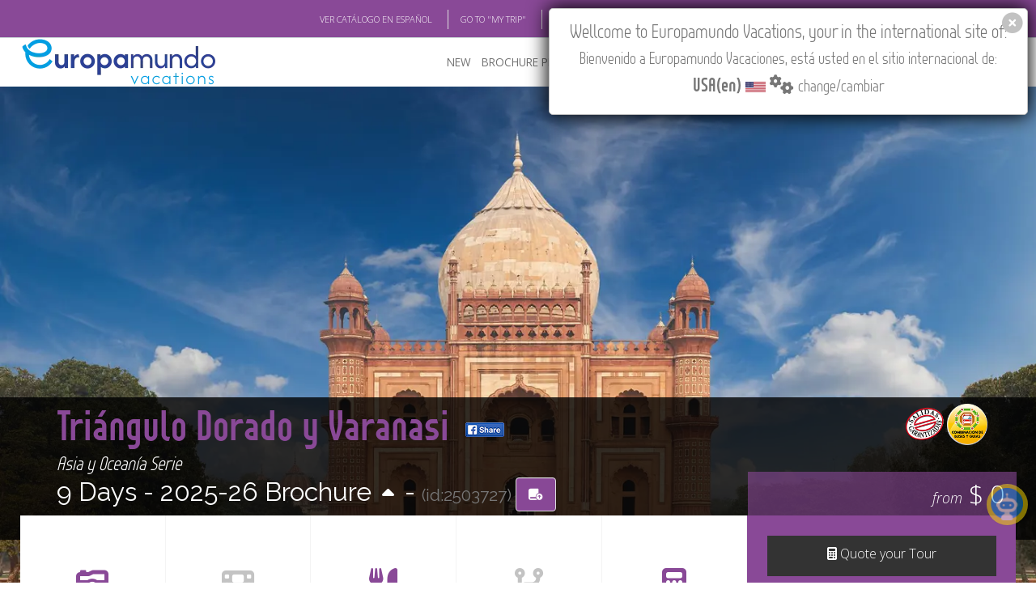

--- FILE ---
content_type: text/html; charset=utf-8
request_url: https://www.europamundo.com/eng/tour_menu.aspx?rutaid=3727&temp=2024
body_size: 16423
content:

<!DOCTYPE html>
<html lang="en"  xmlns:fb="http://ogp.me/ns/fb#"  class="no-js">
    <head><meta charset="utf-8" /><title>
	Triángulo Dorado y Varanasi 2025 - Asia y Oceanía
</title><meta name="author" content="europamundo.com" /><meta name="language" content="English" /><meta name="revisit-after" content="1 days" /><meta name="classification" content="Travel Services" /><meta name="robots" content="INDEX" /><meta name="referrer" content="always" /><meta name="copyright" content="Europamundo Vacaciones 2017" /><meta name="facebook-domain-verification" content="kpdc1l2sed1x1nmrop6qbbrpswwgiz" />
    <meta name='keywords' lang='en' content='Tri&#225;ngulo Dorado y Varanasi 2025 - Asia y Ocean&#237;a,delhi, samode, jaipur, abhaneri, fatehpur sikri, agra, benares,india ,Europamundo Vacaciones' /><meta name='description' lang='en' content='Tri&#225;ngulo Dorado y Varanasi 2025 - Asia y Ocean&#237;a. Itinerario: delhi, samode, jaipur, abhaneri, fatehpur sikri, agra, benares,india  - Europamundo Vacaciones' /><meta property='og:image' content='https://www.europamundo.com/img/maps/euros/2503727.jpg'/><meta property='og:site_name' content='Europamundo Vacaciones'/><meta property='og:description' content='Tri&#225;ngulo Dorado y Varanasi 2025 - Asia y Ocean&#237;a. Itinerario: delhi, samode, jaipur, abhaneri, fatehpur sikri, agra, benares - Europamundo Vacaciones' /><meta property='og:title' content='Tri&#225;ngulo Dorado y Varanasi 2025 - Asia y Ocean&#237;a' />

    <link rel="canonical" href="https://www.europamundo.com/eng/tour_menu.aspx?rutaid=3727&temp=2025" />
<meta name="viewport" content="width=device-width, initial-scale=1.0" />
        <!-- Theme CSS -->
        <link href="https://www.cloud-europamundo.com/theme/css/style.min.css?v=22.41" rel="stylesheet" media="screen" /><link href='/assets/fontawesome/css/fontawesome.min.css' rel='stylesheet' defer>
<link href='/assets/fontawesome/css/solid.min.css' rel='stylesheet' defer>
<link href='/assets/fontawesome/css/brands.min.css' rel='stylesheet' defer>

        
        
        <style>
            @font-face {
              font-family: 'Glyphicons Halflings';

              src: url('/theme/css/fonts/glyphicons-halflings-regular.eot');
              src: url('/theme/css/fonts/glyphicons-halflings-regular.eot?#iefix') format('embedded-opentype'), url('/theme/css/fonts/glyphicons-halflings-regular.woff2') format('woff2'), url('/theme/css/fonts/glyphicons-halflings-regular.woff') format('woff'), url('/theme/css/fonts/glyphicons-halflings-regular.ttf') format('truetype'), url('/theme/css/fonts/glyphicons-halflings-regular.svg#glyphicons_halflingsregular') format('svg');
            }
        </style>
        
        <link href="https://www.cloud-europamundo.com/theme/css/theme-responsive.min.css" rel="stylesheet" media="screen" /><link href="https://www.cloud-europamundo.com/theme/css/skins/purple/purple.min.css?v=12.9" rel="stylesheet" media="screen" class="skin" />
        <script src="https://use.typekit.net/rht6aky.js"></script>
        <script>try { Typekit.load({ async: true }); } catch (e) { }</script>
        <link href="https://www.cloud-europamundo.com/eng/assets/styles/em15.min.css?v=12.91" rel="stylesheet" media="screen" /><link href="https://www.cloud-europamundo.com/assets/styles/em23_print.min.css?v=1.03" rel="stylesheet" media="print" /><link href="https://www.cloud-europamundo.com/assets/styles/em15country.min.css?v=1.16" rel="stylesheet" type="text/css" /><link rel="shortcut icon" type="image/x-icon" href="/favicon.ico?v=2" /><link rel="icon" type="image/png" sizes="16x16" href="https://www.cloud-europamundo.com/theme/img/icons/favicon-16.png?v=2" /><link rel="icon" type="image/png" sizes="32x32" href="https://www.cloud-europamundo.com/theme/img/icons/favicon-32.png?v=2" /><link rel="apple-touch-icon" href="https://www.cloud-europamundo.com/theme/img/icons/apple-touch-icon.png?v=2" /><link rel="apple-touch-icon" sizes="180x180" href="https://www.cloud-europamundo.com/theme/img/icons/apple-touch-icon-180x180.png?v=2" /><link rel="apple-touch-icon" sizes="72x72" href="https://www.cloud-europamundo.com/theme/img/icons/apple-touch-icon-72x72.png?v=2" /><link rel="apple-touch-icon" sizes="114x114" href="https://www.cloud-europamundo.com/theme/img/icons/apple-touch-icon-114x114.png?v=2" /><link rel="mask-icon" href="/icons/safari-pinned-tab.svg" color="#009FE3" /><link rel="manifest" href="/site.webmanifest?v=2" />

        <script src="https://www.cloud-europamundo.com/theme/js/modernizr-custom.min.js"></script>

        <!--[if IE]>
            <link rel="stylesheet" href="https://www.cloud-europamundo.com/theme/css/ie/ie.css" />
        <![endif]-->

        <!--[if lte IE 8]>
            <script src="https://www.cloud-europamundo.com/theme/js/responsive/html5shiv.js"></script>
            <script src="https://www.cloud-europamundo.com/theme/js/responsive/respond.js"></script>
        <![endif]-->
         
        

    


    
    <link type="text/css" rel="stylesheet" href="//fonts.googleapis.com/css?family=Roboto:300,400,500,700,900&display=optional">
    <link href="https://www.cloud-europamundo.com/assets/styles/em17_iti.min.css?v=1.05" rel="stylesheet" media="screen" >
    <link href="https://www.cloud-europamundo.com/eng/assets/styles/em17_iti.min.css?v=1.05" rel="stylesheet" media="screen" >

    <link href="https://www.cloud-europamundo.com/assets/styles/em22_relacionados.min.css?v=2.06" rel="stylesheet" />

</head>
    <body class="emv17">
        
       
        
        <div id="layout">
            
            <div class="info-head em_info-head">  
                <div class="container">
                    <div class="row">
                        <div class="col-md-12">
                            <ul>
                                <li id="ctl00_ctl00_link_spanish"><a class="change_spanish" href="" >VER CAT&Aacute;LOGO EN ESPA&Ntilde;OL</a> </li>  
                                <li><a href='/eng/my_trip_search.aspx'>GO TO "MY TRIP"</a></li>
                                <li> <a href="http://europamundoblog.com/" target="_blank">BLOG</a></li>
                                <li> <a href="https://academia.europamundo.com/academia/" target="_blank">ACADEMIA</a> </li>
                                <li><a href='https://www.europamundo-online.com' target="_blank">TRAVEL AGENCIES LOGIN</a></li>
                                <li>
<ul>
<li class='dropdown'>
<a class='dropdown-toggle' data-toggle='dropdown' href='#'>
Tours in English<i class='fa-solid fa-angle-down'></i>
</a>
<ul class='dropdown-menu' id='emLangSelector'>  
<li><a href='' rel='EN'><img class='em_menu_lang' src='https://www.cloud-europamundo.com/img/banderas/gr/usa.png' alt=''>Tours in English</a></li><li><a href='' rel='SP'><img class='em_menu_lang' src='https://www.cloud-europamundo.com/img/banderas/gr/espana.png' alt=''>Tours in Spanish</a></li></ul>
</li>
</ul>
</li>

                                <li>
                                    <ul>
                                      <li class="dropdown">
                                        <i class="fa-solid fa-earth-americas"></i> 
                                        <a class="dropdown-toggle" id="flag_country" href="#">
                                            USA(en)<i class="fa-solid fa-angle-down"></i>
                                        </a>
                                        
                                      </li>                      
                                    </ul>
                                </li>
                            </ul> 
                        </div>
                    </div>
                </div>            
            </div>
            

            
            <header id="header" class="header-v3">
                
                <nav class="flat-mega-menu em_menu">            
                    
                    <label for="mobile-button"> <i class="fa-solid fa-bars"></i></label>
                    <input id="mobile-button" type="checkbox">                          

                    <ul class="collapse menu_sp">
                        
                        <li class="title">
                         <a href="./">
                              <picture>
                                <source srcset="https://www.cloud-europamundo.com/eng/assets/images/logo-oficial-2025-marco.webp" type="image/webp">
                                <img src="https://www.cloud-europamundo.com/eng/assets/images/logo-oficial-2025-marco.png" alt="ir al inicio" width="244" height="59"/>
                            </picture>
                         </a>   
                        </li>
                        <li><a href="#">NEW</a> 
                            <ul class="drop-down one-column hover-fade">
                                <li>
                                    <a href="/eng/new-tours.aspx">New Tours</a>

                                </li>
                                <li>
                                    <a href="/eng/multisearch.aspx?goenglish=S">Go English</a>
                                </li>
                                
                                <li>

                                    <a href="/eng/river-cruises.aspx">River Cruises</a>
                                </li>
                            </ul>
                        </li>
                        
                        
                        <li> <a href="/eng/brochure.aspx">BROCHURE PDF</a>
                            <ul class="drop-down one-column hover-fade">
                                <li><a href="/eng/brochure.aspx"> Brochure 2025-27</a></li>
                                
                                <li><a href="/eng/terms_conditions.aspx">Terms & conditions</a></li>
                                <li><a href="https://www.europamundo-online.com/HotelesPrevistos.Asp">Hotels</a></li>                                
                                <li><a href="/eng/Tour_Flex.aspx">Customised Brochure Tool</a> </li>     
                                
                            </ul>
                        </li>

                        <li id="ctl00_ctl00_where_to_buy"> <a href="/eng/travel_agencies.aspx">WHERE TO BUY</a>
                            <ul class="drop-down one-column hover-fade">
                                <li><a href="/eng/travel_agencies.aspx">Where to Buy</a></li>
                                <li><a href="/eng/operators.aspx">Country Operators</a></li>
                                <li id="ctl00_ctl00_registrar_agencia"><a href="/eng/travel_agencies_reg.aspx">Register your Travel Agency</a></li>
                                <li id="ctl00_ctl00_actualizar_agencia"><a href="/eng/travel_agencies_reg_update_query.aspx">Update Travel Agency</a></li>
                                <li><a href='/eng/quote_search.aspx'>See Your 'Quote ID'</a></li>
                                <li><a href='/eng/my_trip_search.aspx'>Check 'My Trip'</a></li>
                               
                                
                            </ul>
                        </li>

                        
                        

                        <li><a href="/eng/featured.aspx">FEATURED</a> 
                            <ul class="drop-down one-column hover-fade">
                                <li>
                                    <a href="/eng/featured.aspx">Featured</a>
                                </li>
                                <li>
                                    <a href="/eng/multisearch.aspx?private=S">Privatizable Tours</a>
                                </li>
                                <li>
                                    <a href="/eng/multisearchcarta.aspx">Trip Styles</a>
                                </li>
                                <li>
                                    <a href="/eng/multisearch.aspx?slow=S">Slow Tours</a>
                                </li>
                            </ul>
                        </li>
                        <li> <a href="/eng/about_us.aspx">ABOUT US</a>
                            <div class="drop-down two-column hover-fade">
                                <ul>
                                    <li><a href="/eng/why-europamundo.aspx">Why Europamundo</a></li>
                                    <li><a href="/eng/who-are-we.aspx">Who are we</a></li>
                                    <li><a href="/eng/work-with-us.aspx">Work with us</a></li>
                                </ul>
                                <ul>
                                    <li> <a href="https://rse.europamundo.com/en/" target="_blank">CSR</a></li>
                                    <li> <a href="https://fundacioneuropamundo.org/" target="_blank">FOUNDATION</a></li>
                                </ul>
                            </div>
    
                        </li>

                        
                        <li> <a href="/eng/askme.aspx">CONTACT</a> 
                            
                        </li>

                        
                        
                        <li class="search-bar"> <i class="fa-solid fa-magnifying-glass"></i> Find your Tour
                            <ul class="drop-down hover-expand">
                                <li>
                                    <form method="get" action="/eng/search.aspx">
                                        <table>
                                            <tr>
                                                <td> <input type="search" required="required" name="filter" id="em17_search_field_head" placeholder="Type Name or page or id Here"> </td>
                                                <td> <input type="submit" value="Search Tour" id="em17_search_button_head"> </td>
                                                <td> <a class="btn btn-primary" href="/eng/multisearch.aspx">Multifilter</a> </td>
                                            </tr>
                                        </table>
                                    </form>
                                </li>
                            </ul>
                        </li>           
                        <li class="search-bar"><a href="/eng/Tour_Flex.aspx" id="search_book" class="" data-tip="Customised Brochure Tool"><span id="flexCatCount"></span> <i class="fa-solid fa-book"></i></a> </li>           
                        
                    </ul>
                </nav>
                
                
            </header>
            

            <style>
                .tp-banner-container {
                    margin-top:unset!important;
                }
            </style>

            
            

    
        
    

    <div id="ctl00_ctl00_cph_layout_viaje_layout">
        <!-- Section Title-->    
            <div class="section-title-detailed">
                <!-- Single Carousel-->
                <div id="xsingle-carousel">
                    
                    <div class='img-hover'><picture><source srcset='https://www.cloud-europamundo.com/img/carousel_webp/hd/Delhi_20210328205659.webp' type='image/webp'><source srcset='https://www.cloud-europamundo.com/img/carousel/hd/Delhi_20210328205659.jpg' type='image/jpeg'> <img src='https://www.cloud-europamundo.com/img/carousel/hd/Delhi_20210328205659.jpg' class='img-responsive'   onerror='if (this.src != "https://www.cloud-europamundo.com/img/carousel_webp/hd/foto_por_defecto.webp") this.src= "https://www.cloud-europamundo.com/img/carousel_webp/hd/foto_por_defecto.webp";' alt='imagen de cabecera del circuito Tri&#225;ngulo Dorado y Varanasi' ></picture></div>
                    <div class="visible-xs em_top-date-page">
                                    9 Days
                                        <span class='hidden'> - Pag 0 </span>  
                                        
                    </div>
                    <div class="visible-xs em_bottom-share-more">
                         <a class='FBShare' href='http://www.facebook.com/sharer.php?u=https%3a%2f%2fwww.europamundo.com%2fItinerario_Menu.aspx%3frutaid%3d3727%26shareIP%3dUSA&title=Tri%c3%a1ngulo+Dorado+y+Varanasi+-+Asia+y+Ocean%c3%ada+-+Europamundo+Vacaciones&images=https%3a%2f%2fwww.europamundo.com%2fassets%2fimages%2flogo-oficial-2025%402x.png&display=popup' target='_blank'><img src='https://www.cloud-europamundo.com/assets/images/fb_share_xxs17.png' alt='compartir en facebook'></a>
                    </div>


                </div>
                <!-- End Single Carousel-->

                <!-- Section Title-->
                <div class="title-detailed em_title-detailed em_title_sellos">
                    <div class="container">
                        <div class="row">
                            <div class="col-md-8 hidden-xs">
                                <h1 class="em_title"><span><a href="tour_menu.aspx?rutaid=3727&temp=2025">Triángulo Dorado y Varanasi </a> <a class='FBShare' href='http://www.facebook.com/sharer.php?u=https%3a%2f%2fwww.europamundo.com%2fItinerario_Menu.aspx%3frutaid%3d3727%26shareIP%3dUSA&title=Tri%c3%a1ngulo+Dorado+y+Varanasi+-+Asia+y+Ocean%c3%ada+-+Europamundo+Vacaciones&images=https%3a%2f%2fwww.europamundo.com%2fassets%2fimages%2flogo-oficial-2025%402x.png&display=popup' target='_blank'><img src='https://www.cloud-europamundo.com/assets/images/fb_share_xxs17.png' alt='compartir en facebook'></a></span></h1>
                                <h4 class="em_title">Asia y Oceanía Serie</h4>
                                <h2>
                                     
                                        9 Days - 
                                        <em class='hidden'>Page 0 - </em>  
                                        2025-26 Brochure <a id="ctl00_ctl00_cph_layout_lnkGoOtherTemp" class="brochure_change" href="https://www.europamundo.com/eng/tour_menu.aspx?rutaid=3727&amp;temp=2026"><i class='fa-solid fa-caret-up'></i></a> - <small>(id:2503727) </small>                                                                                                 
                                        <a href='' id='tour2503727' rel='2503727' class='animated flash em_flash em_tooltip btn btn-primary' onclick='event.preventDefault();flexcat.addTour(2503727);' 
                                            data-tip='Add to Customized Brochure'><i class='fa-solid fa-book-circle-arrow-up'></i></a>
                                </h2>
                            </div>

                            <div class="col-md-8 visible-xs-inline">
                                <h1 class="em_title"><span><a href="tour_menu.aspx?rutaid=3727&temp=2025">Triángulo Dorado y Varanasi </a></span></h1>
                                <h4 class="em_title">Asia y Oceanía Serie</h4>
                                <h2>
                                     
                                        2025-26 Brch.  - <small>(id:2503727) </small>                                                                                                                                         
                                </h2>
                            </div>

                            <div class="col-md-4 em_sellos visible-sm-inline visible-xs-inline">
                                <h2>
                                    <img src='https://www.cloud-europamundo.com/img/sellos/salidas.png' alt='salida garantizada' height='50'/><img src='https://www.cloud-europamundo.com/img/sellos/comb_buses.png' alt='combinacion buses y guias' height='50'/><small>from</small> $ 0<a class='em_tooltip btn btn-primary' data-tip='Quote your Tour' href='tour_quote.aspx?rutaid=3727&temp=2025'><i class='fa-solid fa-calculator'></i></a>   
                                         
                                </h2>
                            </div>
                            <div class="col-md-4 em_sellos hidden-sm hidden-xs">
                                
                                <p class="text-right">
                                    <img src='https://www.cloud-europamundo.com/img/sellos/salidas.png' alt='salida garantizada' height='50'/><img src='https://www.cloud-europamundo.com/img/sellos/comb_buses.png' alt='combinacion buses y guias' height='50'/>
                                </p>
                                    
                                
                            </div>


                        </div>
                    </div>
                </div>
                <!-- End Section Title-->
            </div>   
            <!-- End Section Title-->
            <!--Content Central -->
            <div class="content-central em_content-central_viaje">
                

            


            

                <!-- End content info - Features-->
                <div class="content_info skin_base no-overflow">
                    <div class="container wow fadeInUp">
                        <div class="row">
                            <!-- Services Items -->
                            <div class="col-md-9">
                                <ul class='services-lines services-lines-left em_service-lines em_service-lines-extended'><li><a href='tour-gallery.aspx?rutaid=3727&temp=2025' >
                                        <div class='item-service-line'>
                                            <i class='fa-solid fa-camera-retro'></i>
                                            <h5>Photo Gallery</h5>
                                        </div></a>
                                    </li><li class='em_menu_disabled'><div class='item-service-line'>
                        <i class='fa-solid fa-film'></i>
                        <h5>Tour Video</h5>
                    </div></li><li><a href='tour_meals_opt.aspx?rutaid=3727&temp=2025'><div class='item-service-line'>
                        <i class='fa-solid fa-utensils'></i>
                        <h5>Meal Supplement</h5>
                    </div></a></li><li class='em_menu_disabled'><div class='item-service-line'>
            <i class='fa-solid fa-code-branch'></i>
            <h5>Optional Outings</h5>
        </div></li><li><a href='tour_quote.aspx?rutaid=3727&temp=2025'>
                                            <div class='item-service-line'>
                                                <i class='fa-solid fa-calculator'></i>
                                                <h5>Quote your Tour</h5>
                                            </div></a>
                                        </li><li><a href='tour_detailed.aspx?rutaid=3727&temp=2025'>
                                        <div class='item-service-line'>
                                            <i class='fa-solid fa-compass'></i>
                                            <h5>Detailed Itinerary</h5>
                                        </div></a>
                                    </li><li><a href='https://www.europamundo-online.com/documentos/word/2025/dolares/2503727.doc'><div class='item-service-line'>
                            <i class='fa-solid fa-file-word'></i>
                            <h5>Word Leaflet</h5>
                        </div></a></li><li><a href='https://www.europamundo-online.com/documentos/pdf/dolares/2025/2503727.pdf'><div class='item-service-line'>
                            <i class='fa-solid fa-file-pdf'></i>
                            <h5>Pdf Leaflet</h5>
                        </div></a></li><li><a href='tour_tips.aspx?rutaid=3727&temp=2025'><div class='item-service-line'>
            <i style='display:inline-block'><img style='height:40px;' class='emMenuIcon' src='https://www.cloud-europamundo.com/eng/assets/images/tips/tips.png' alt='Travel Tips'></i>
            <h5>Travel Tips</h5>
        </div></a></li><li><a href='tour_feedback.aspx?rutaid=3727&temp=2025'><div class='item-service-line'>
            <i class='fa-solid fa-comments'></i>
            <h5>Passengers Feedback</h5>
        </div></a></li></ul>
                                
                            </div> 
                            <!-- End Services Items --> 

                            <!-- Form Detailed -->
                            <div class="col-md-3 hidden-sm hidden-xs">
                                <div class="form-detailed">
                                    <div class="header-detailed em_header_precio">
                                        
                                        
                                        <div class="pull-right"><a href="tour_quote.aspx?rutaid=3727&temp=2025"><em>from</em>  $ 0 </a></div>
                                        
                                        
                                    </div>
                                    
                                    
                                    <a class="em_button" href="tour_quote.aspx?rutaid=3727&temp=2025"><div><i class="fa-solid fa-calculator"></i> Quote your Tour</div></a>    
                                    

                                    <div class="em_head_mapa img-hover">
                                        <a href=https://www.cloud-europamundo.com/img/maps_webp/euros/2503727.webp class='fancybox'><picture><source srcset='https://www.cloud-europamundo.com/img/maps_webp/euros/2503727.webp' type='image/webp'><source srcset='https://www.cloud-europamundo.com/img/maps/euros/2503727.jpg' type='image/jpeg'> <img src='https://www.cloud-europamundo.com/img/maps_webp/euros/2503727.webp' width='192' alt='mapa del circuito' alt='mapa del circuito Tri&#225;ngulo Dorado y Varanasi' /> </picture> </a>

                                    </div>  
                                </div>
                            </div>   
                            <!-- End Form Detailed --> 
                        </div>
                    </div>
                </div>   
                <!-- End content info - Features--> 
                <!-- End content info - ofertas-->
                
                
                <!-- End content info - ofertas--> 
                <!-- End content info - Grey Section-->
                <div class="content_info">
                    <!-- Info Resalt-->
                    
                    <div class="content_resalt paddings-mini tabs-detailed">
                        <div class="container wow fadeInUp">
                            <div class="row">
                                <div class="col-md-10 em_carrousel_itinerario">
                                    <div>

                                        <!-- Nav Tabs-->
                                        <ul class="nav nav-tabs" id="myTab">
                                           <li class="active">
                                                <a href="#itinerary" data-toggle="tab"><i class="fa-solid fa-house"></i> Itinerary</a>
                                            </li>
                                            <li id="tab_hoteles" class="">
                                                <a href="#hotels" data-toggle="tab"><i class="fa-solid fa-bed"></i> Planned Hotels</a>
                                            </li>
                                            
                                            <li>
                                                <a href="#included" data-toggle="tab"><i class="fa-solid fa-check"></i>The tour includes</a>
                                            </li>
                                        </ul>
                                        <!-- End Nav Tabs-->

                                        <div class="tab-content">
                                            <div class="tab-pane text-center hidden" id="ships">                                       

                                             

                                        </div>
                                        <!-- Tab One - Hotel -->
                                        <div class="tab-pane active" id="itinerary">                                        
                                            
                                            <div class='timeline-container'><div class='timeline'>
                                    <div class='timeline-block'>
                                        <div class='timeline-title'> <span>Día 1 - MIE.</span></div>
                                        <div class='timeline-content medium-margin-top'>
                                            <div class='row'>
                                                <div class='timeline-point'><i class='fa-solid fa-circle'></i></div>
                                                <div class='timeline-custom-col content-col'>
                                                    <div class='timeline-location-block'>
                                                        <p class='location-name'>DELHI<span class='weather'><img class='temp'  src='https://www.cloud-europamundo.com/img/weather/temp.png' alt='thermometer'> 50ºF&nbsp;-&nbsp;50ºF <img src='https://www.cloud-europamundo.com/img/weather/50n.png' alt='mist' title='mist'></span><i class='fa-solid fa-location-dot icon-marker'></i></p>
                                                        <p class='description'>Llegada Delhi,  asistencia y traslado al hotel. Alojamiento.    Delhi, la  capital y tercera ciudad más grande de la India, ofrece al visitante una imagen  rica en cultura,  arquitectura y una gran  diversidad humana. Su historia, monumentos, museos, galerías de arte, jardines  y exóticos espectáculos hacen de Delhi un destino privilegiado.</p>
                                                    </div>
                                                </div>
                                                <div class='timeline-custom-col image-col'>
                                                    <div class='timeline-image-block'><picture><source srcset='https://www.cloud-europamundo.com/img/carousel_webp/big/Delhi_20210328211932.webp' type='image/webp'><source srcset='https://www.cloud-europamundo.com/img/carousel/big/Delhi_20210328211932.jpg' type='image/jpeg'> <img src='https://www.cloud-europamundo.com/img/carousel/big/Delhi_20210328211932.jpg' alt='Delhi' class='img-responsive'></picture></div>
                                                </div>
                                            </div>
                                        </div>
                                    </div>

                                    <div class='timeline-block'>
                                        <div class='timeline-title'> <span>Día 2 - JUE.</span></div>
                                        <div class='timeline-content medium-margin-top'>
                                            <div class='row'>
                                                <div class='timeline-point'><i class='fa-solid fa-circle'></i></div>
                                                <div class='timeline-custom-col content-col'>
                                                    <div class='timeline-location-block'>
                                                        <p class='location-name'>DELHI<span class='weather'><img class='temp'  src='https://www.cloud-europamundo.com/img/weather/temp.png' alt='thermometer'> 50ºF&nbsp;-&nbsp;50ºF <img src='https://www.cloud-europamundo.com/img/weather/50n.png' alt='mist' title='mist'></span><i class='fa-solid fa-location-dot icon-marker'></i></p>
                                                        <p class='description'>Desayuno en el Hotel. Por la mañana, <b>visita del Delhi antigua</b> incluyendo el Fuerte Rojo (por fuera)- uno de los más opulentos fuertes de la época del Imperio Moghul, la Jama Masjid - La mezquita más larga de la India, <b>Raj Ghat </b>– memorial de Mahatma Gandhi. Disfruten de un <b>paseo fascinante en Rickshaw </b>"Carrito tirado por hombre" en Chandni Chowk para ver sus mercados y bazares típicos. <b>Almuerzo incluido en el restaurante local</b>. Por la tarde, visita de <b>Nueva Delhi, El Qutub Minar</b>, recorrido por la zona de los Edificios Gubernamentales, Puerta de la India Palacio Presidencial y el Parlamento. También se visitara el <b>templo de los Sikhs</b> (Guruduwara Bangla Sahib). <b>Cena incluida </b> y Alojamiento en el Hotel.</p>
                                                    </div>
                                                </div>
                                                <div class='timeline-custom-col image-col'>
                                                    <div class='timeline-image-block'><picture><source srcset='https://www.cloud-europamundo.com/img/carousel_webp/big/Delhi_20210328212101.webp' type='image/webp'><source srcset='https://www.cloud-europamundo.com/img/carousel/big/Delhi_20210328212101.jpg' type='image/jpeg'> <img src='https://www.cloud-europamundo.com/img/carousel/big/Delhi_20210328212101.jpg' alt='Delhi' class='img-responsive'></picture></div>
                                                </div>
                                            </div>
                                        </div>
                                    </div>

                                    <div class='timeline-block'>
                                        <div class='timeline-title'> <span>Día 3 - VIE.</span></div>
                                        <div class='timeline-content medium-margin-top'>
                                            <div class='row'>
                                                <div class='timeline-point'><i class='fa-solid fa-circle'></i></div>
                                                <div class='timeline-custom-col content-col'>
                                                    <div class='timeline-location-block'>
                                                        <p class='location-name'>DELHI<span class='weather'><img class='temp'  src='https://www.cloud-europamundo.com/img/weather/temp.png' alt='thermometer'> 50ºF&nbsp;-&nbsp;50ºF <img src='https://www.cloud-europamundo.com/img/weather/50n.png' alt='mist' title='mist'></span> - SAMODE - JAIPUR<span class='weather'><img class='temp'  src='https://www.cloud-europamundo.com/img/weather/temp.png' alt='thermometer'> 52ºF&nbsp;-&nbsp;52ºF <img src='https://www.cloud-europamundo.com/img/weather/50n.png' alt='haze' title='haze'></span><i class='fa-solid fa-location-dot icon-marker'></i></p>
                                                        <p class='description'>Desayuno. Por la mañana viajamos hacia <b>JAIPUR.</b>  En ruta paramos en <b>Palacio Samode</b> donde tendremos un <b>Almuerzo incluido.</b> Se trata de un palacio de casi quinientos años  de antigüedad y es una celebración de los sentidos, lujo moderno, hospitalidad  mágica. Tras el almuerzo seguimos hacia Jaipur, también  conocida como la ciudad rosa, es la capital del estado de Rajasthan y fue  fundada en el año 1728 por el maharajá Sawai Jai Singh, gobernante de Amber y  gran aficionado a la astronomía. Jaipur es un modelo de ciudad pre-moderna en  cuanto a la regulación de sus calles laterales cortadas en ángulo recto lo que  hace que esta ciudad sea una maravilla. Existían muy pocas ciudades iguales en  Europa en el siglo XVIII. Check-in  en el hotel. Por la  tarde, vamos a conocer el <b>Templo de  Birla</b> para ver un ritual de culto religioso <b>(ceremonia Aarti)</b>. <b>Cena  incluida </b>y Alojamiento en el Hotel.</p>
                                                    </div>
                                                </div>
                                                <div class='timeline-custom-col image-col'>
                                                    <div class='timeline-image-block'><picture><source srcset='https://www.cloud-europamundo.com/img/carousel_webp/big/Jaipur_20210727134536.webp' type='image/webp'><source srcset='https://www.cloud-europamundo.com/img/carousel/big/Jaipur_20210727134536.jpg' type='image/jpeg'> <img src='https://www.cloud-europamundo.com/img/carousel/big/Jaipur_20210727134536.jpg' alt='Jaipur' class='img-responsive'></picture></div>
                                                </div>
                                            </div>
                                        </div>
                                    </div>

                                    <div class='timeline-block'>
                                        <div class='timeline-title'> <span>Día 4 - SAB.</span></div>
                                        <div class='timeline-content medium-margin-top'>
                                            <div class='row'>
                                                <div class='timeline-point'><i class='fa-solid fa-circle'></i></div>
                                                <div class='timeline-custom-col content-col'>
                                                    <div class='timeline-location-block'>
                                                        <p class='location-name'>JAIPUR<span class='weather'><img class='temp'  src='https://www.cloud-europamundo.com/img/weather/temp.png' alt='thermometer'> 52ºF&nbsp;-&nbsp;52ºF <img src='https://www.cloud-europamundo.com/img/weather/50n.png' alt='haze' title='haze'></span><i class='fa-solid fa-location-dot icon-marker'></i></p>
                                                        <p class='description'>Desayuno en el Hotel. Por la mañana, excursión al <b>Fuerte Amber</b>, un palacio romántico y clásico de Rajasthan de la dinastía  Kachwaha quien gobernó esta región desde el siglo VIII hasta el XII. Subida al fuerte será en lomo de elefante (sujeto de disponibilidad) o en jeep si no hay elefantes disponibles. <b>Almuerzo incluido</b> en el restaurante local. Por la tarde visita a la ciudad resaltando: <b>City Palace</b>, conocido por su mezcla de arquitectura Rajasthani  y mogol. Se hará una parada para hacer fotos en <b>Hawa Mahal</b> también conocido como el Palacio de los Vientos. Fue construido para que las mujeres reales pudieran observar las procesiones sin ser vistas. También se visitará el <b>Observatorio Astronómico</b>. <b>Cena incluida</b> y Alojamiento en el Hotel.     <br/><br/><b>Nota:</b> Hay un limitado número de elefantes con licencia en el Fuerte Amber y por la nueva normativa en vigor, a pesar de los esfuerzos, a veces no hay suficientes elefantes para el creciente número de viajeros. En dicha situación, nos veremos obligados a utilizar los jeeps como alternativa, para subir al Fuerte. Los elefantes no estarán disponibles durante el Festival Navartri que tiene lugar varias veces al año en el mes de marzo, abril, septiembre y octubre durante un período de 9 días. Las fechas exactas serán informadas una vez sean fijadas por las autoridades.</p>
                                                    </div>
                                                </div>
                                                <div class='timeline-custom-col image-col'>
                                                    <div class='timeline-image-block'><picture><source srcset='https://www.cloud-europamundo.com/img/carousel_webp/big/Jaipur_20210120210715.webp' type='image/webp'><source srcset='https://www.cloud-europamundo.com/img/carousel/big/Jaipur_20210120210715.jpg' type='image/jpeg'> <img src='https://www.cloud-europamundo.com/img/carousel/big/Jaipur_20210120210715.jpg' alt='Jaipur' class='img-responsive'></picture></div>
                                                </div>
                                            </div>
                                        </div>
                                    </div>

                                    <div class='timeline-block'>
                                        <div class='timeline-title'> <span>Día 5 - DOM.</span></div>
                                        <div class='timeline-content medium-margin-top'>
                                            <div class='row'>
                                                <div class='timeline-point'><i class='fa-solid fa-circle'></i></div>
                                                <div class='timeline-custom-col content-col'>
                                                    <div class='timeline-location-block'>
                                                        <p class='location-name'>JAIPUR<span class='weather'><img class='temp'  src='https://www.cloud-europamundo.com/img/weather/temp.png' alt='thermometer'> 52ºF&nbsp;-&nbsp;52ºF <img src='https://www.cloud-europamundo.com/img/weather/50n.png' alt='haze' title='haze'></span> - ABHANERI<span class='weather'><img class='temp'  src='https://www.cloud-europamundo.com/img/weather/temp.png' alt='thermometer'> 52ºF&nbsp;-&nbsp;52ºF <img src='https://www.cloud-europamundo.com/img/weather/01n.png' alt='clear sky' title='clear sky'></span> - FATEHPUR SIKRI<span class='weather'><img class='temp'  src='https://www.cloud-europamundo.com/img/weather/temp.png' alt='thermometer'> 52ºF&nbsp;-&nbsp;52ºF <img src='https://www.cloud-europamundo.com/img/weather/01n.png' alt='clear sky' title='clear sky'></span> - AGRA<span class='weather'><img class='temp'  src='https://www.cloud-europamundo.com/img/weather/temp.png' alt='thermometer'> 52ºF&nbsp;-&nbsp;52ºF <img src='https://www.cloud-europamundo.com/img/weather/01n.png' alt='clear sky' title='clear sky'></span><i class='fa-solid fa-location-dot icon-marker'></i></p>
                                                        <p class='description'>Por la mañana salimos hacia <b>AGRA</b>.  En ruta visitamos un  Templo Baori, pozo abierto, en <b>ABHANERI</b>, una de las mejores creaciones de la antigüedad para la recolección del agua de la lluvia. <b>Almuerzo incluido</b>. Tras el almuerzo vamos a conocer <b>FAHTEHPUR SIKRI</b>, la ciudad abandonada que una vez fue la capital fabulosa de Imperio Mughal. Continuación hacia Agra. <b>Cena incluida. </b>Alojamiento.</p>
                                                    </div>
                                                </div>
                                                <div class='timeline-custom-col image-col'>
                                                    <div class='timeline-image-block'><picture><source srcset='https://www.cloud-europamundo.com/img/carousel_webp/big/india_16.webp' type='image/webp'><source srcset='https://www.cloud-europamundo.com/img/carousel/big/india_16.jpg' type='image/jpeg'> <img src='https://www.cloud-europamundo.com/img/carousel/big/india_16.jpg' alt='Jaipur: La ciudad rosa.' class='img-responsive'></picture></div>
                                                </div>
                                            </div>
                                        </div>
                                    </div>

                                    <div class='timeline-block'>
                                        <div class='timeline-title'> <span>Día 6 - LUN.</span></div>
                                        <div class='timeline-content medium-margin-top'>
                                            <div class='row'>
                                                <div class='timeline-point'><i class='fa-solid fa-circle'></i></div>
                                                <div class='timeline-custom-col content-col'>
                                                    <div class='timeline-location-block'>
                                                        <p class='location-name'>AGRA<span class='weather'><img class='temp'  src='https://www.cloud-europamundo.com/img/weather/temp.png' alt='thermometer'> 52ºF&nbsp;-&nbsp;52ºF <img src='https://www.cloud-europamundo.com/img/weather/01n.png' alt='clear sky' title='clear sky'></span> - DELHI<span class='weather'><img class='temp'  src='https://www.cloud-europamundo.com/img/weather/temp.png' alt='thermometer'> 50ºF&nbsp;-&nbsp;50ºF <img src='https://www.cloud-europamundo.com/img/weather/50n.png' alt='mist' title='mist'></span><i class='fa-solid fa-location-dot icon-marker'></i></p>
                                                        <p class='description'>Por la mañana visita de <b>Taj Mahal,</b> el monumento arquitectónico más famoso del mundo. Fue construido por el emperador Shahjahan en la memoria de su esposa un monumento por amor, una manifestación de la emoción más poderosa de la vida. Encargó a los mejores artesanos del mundo y trabajaron en este monumento cerca de veinte mil personas. Se tardó uno veinte años para construir esta estructura hermosa. A continuación visitaremos el <b>Fuerte Rojo</b> construido por el emperador Akbar. <b>Almuerzo incluido.</b> Salida por carretera hacia DELHI. Llegada cerca de las 21.00 horas. <b>Cena incluida</b> y Alojamiento.</p>
                                                    </div>
                                                </div>
                                                <div class='timeline-custom-col image-col'>
                                                    <div class='timeline-image-block'><picture><source srcset='https://www.cloud-europamundo.com/img/carousel_webp/big/Agra_20210120204804.webp' type='image/webp'><source srcset='https://www.cloud-europamundo.com/img/carousel/big/Agra_20210120204804.jpg' type='image/jpeg'> <img src='https://www.cloud-europamundo.com/img/carousel/big/Agra_20210120204804.jpg' alt='Agra' class='img-responsive'></picture></div>
                                                </div>
                                            </div>
                                        </div>
                                    </div>

                                    <div class='timeline-block'>
                                        <div class='timeline-title'> <span>Día 7 - MAR.</span></div>
                                        <div class='timeline-content medium-margin-top'>
                                            <div class='row'>
                                                <div class='timeline-point'><i class='fa-solid fa-circle'></i></div>
                                                <div class='timeline-custom-col content-col'>
                                                    <div class='timeline-location-block'>
                                                        <p class='location-name'>DELHI<span class='weather'><img class='temp'  src='https://www.cloud-europamundo.com/img/weather/temp.png' alt='thermometer'> 50ºF&nbsp;-&nbsp;50ºF <img src='https://www.cloud-europamundo.com/img/weather/50n.png' alt='mist' title='mist'></span> - VARANASI<span class='weather'><img class='temp'  src='https://www.cloud-europamundo.com/img/weather/temp.png' alt='thermometer'> 52ºF&nbsp;-&nbsp;52ºF <img src='https://www.cloud-europamundo.com/img/weather/50d.png' alt='fog' title='fog'></span><i class='fa-solid fa-location-dot icon-marker'></i></p>
                                                        <p class='description'>Desayuno. Traslado al aeropuerto para abordar su <b>vuelo (incluido)</b> a <b>VARANASI</b>.  A su llegada, check-in  en el hotel.      Varanasi o Benarés, como fue conocida una vez, es la ciudad más sagrada  del hinduismo y un lugar sagrado para peregrinación. Benarés es una ciudad única  que vibra con fuerzas cósmicas más allá del entendimiento. Alojamiento en el  hotel. <b>Cena incluida</b> y alojamiento.</p>
                                                    </div>
                                                </div>
                                                <div class='timeline-custom-col image-col'>
                                                    <div class='timeline-image-block'><picture><source srcset='https://www.cloud-europamundo.com/img/carousel_webp/big/Delhi_20210328205659.webp' type='image/webp'><source srcset='https://www.cloud-europamundo.com/img/carousel/big/Delhi_20210328205659.jpg' type='image/jpeg'> <img src='https://www.cloud-europamundo.com/img/carousel/big/Delhi_20210328205659.jpg' alt='Delhi' class='img-responsive'></picture></div>
                                                </div>
                                            </div>
                                        </div>
                                    </div>

                                    <div class='timeline-block'>
                                        <div class='timeline-title'> <span>Día 8 - MIE.</span></div>
                                        <div class='timeline-content medium-margin-top'>
                                            <div class='row'>
                                                <div class='timeline-point'><i class='fa-solid fa-circle'></i></div>
                                                <div class='timeline-custom-col content-col'>
                                                    <div class='timeline-location-block'>
                                                        <p class='location-name'>VARANASI<span class='weather'><img class='temp'  src='https://www.cloud-europamundo.com/img/weather/temp.png' alt='thermometer'> 52ºF&nbsp;-&nbsp;52ºF <img src='https://www.cloud-europamundo.com/img/weather/50d.png' alt='fog' title='fog'></span><i class='fa-solid fa-location-dot icon-marker'></i></p>
                                                        <p class='description'>Por la mañana temprano, <b>al amanecer daremos  un paseo en barco en el río sagrado Ganges. </b>Se ve miles de hindúes descendiendo en las aguas sagradas del río Ganges para las oraciones y rituales, eso puede ser una de las experiencias más extraordinarias de su visita a la India. Regreso al hotel para el desayuno. A continuación, visitaremos <b>Sarnath</b>, una de las cuatro ciudades santas del budismo, donde Buda predicó su primer sermón y también visitaremos su excelente museo. Al anochecer, después de un <b>paseo en Rickshaw</b>, asistirán a la ceremonia <b>Aarti del crepúsculo</b>, que se celebra a orillas del río Ganges. (Sujeto a nivel de agua en el río). <b>Cena incluida</b> y alojamiento.   <b>Nota:</b> En época de lluvias o monzones, el paseo por el río Ganges en Varanasi puede ser cancelado. </p>
                                                    </div>
                                                </div>
                                                <div class='timeline-custom-col image-col'>
                                                    <div class='timeline-image-block'><picture><source srcset='https://www.cloud-europamundo.com/img/carousel_webp/big/Benares_20250310134422.webp' type='image/webp'><source srcset='https://www.cloud-europamundo.com/img/carousel/big/Benares_20250310134422.jpg' type='image/jpeg'> <img src='https://www.cloud-europamundo.com/img/carousel/big/Benares_20250310134422.jpg' alt='Benares' class='img-responsive'></picture></div>
                                                </div>
                                            </div>
                                        </div>
                                    </div>

                                    <div class='timeline-block'>
                                        <div class='timeline-title'> <span>Día 9 - JUE.</span></div>
                                        <div class='timeline-content medium-margin-top'>
                                            <div class='row'>
                                                <div class='timeline-point'><i class='fa-solid fa-circle'></i></div>
                                                <div class='timeline-custom-col content-col'>
                                                    <div class='timeline-location-block'>
                                                        <p class='location-name'>VARANASI<span class='weather'><img class='temp'  src='https://www.cloud-europamundo.com/img/weather/temp.png' alt='thermometer'> 52ºF&nbsp;-&nbsp;52ºF <img src='https://www.cloud-europamundo.com/img/weather/50d.png' alt='fog' title='fog'></span> - DELHI<span class='weather'><img class='temp'  src='https://www.cloud-europamundo.com/img/weather/temp.png' alt='thermometer'> 50ºF&nbsp;-&nbsp;50ºF <img src='https://www.cloud-europamundo.com/img/weather/50n.png' alt='mist' title='mist'></span><i class='fa-solid fa-location-dot icon-marker'></i></p>
                                                        <p class='description'>Desayuno.  Tiempo  libre a su disposición  hasta la hora prevista del  traslado al aeropuerto para tomar el <b>vuelo (incluido)</b> con destino a Delhi. <b>Llegada aproximada a las 19.30 PM</b>. Fin de nuestros servicios a la llegada al aeropuerto de Delhi.    <b>Nota:</b> Aconsejamos ampliar este viaje con una Extensión a Katmandú (Nepal).</p>
                                                    </div>
                                                </div>
                                                <div class='timeline-custom-col image-col'>
                                                    <div class='timeline-image-block'><picture><source srcset='https://www.cloud-europamundo.com/img/carousel_webp/big/Benares_20250310134359.webp' type='image/webp'><source srcset='https://www.cloud-europamundo.com/img/carousel/big/Benares_20250310134359.jpg' type='image/jpeg'> <img src='https://www.cloud-europamundo.com/img/carousel/big/Benares_20250310134359.jpg' alt='Benares' class='img-responsive'></picture></div>
                                                </div>
                                            </div>
                                        </div>
                                    </div>
</div></div>
<div class='weather'> Inf. del tiempo actualizada a 2026-01-21 01:02:49 GMT</div><br/>

                                        </div>
                                        <!-- end Tab One - Hotel -->

                                        <!-- Tab Two - Preferences -->
                                        <div class="tab-pane" id="hotels">
                                            <div class="paddings-mini text-center"><img src='https://www.cloud-europamundo.com/img/ajax-loader.gif' alt='loading data'></div>
                                        </div>
                                        <!-- end Tab Two - Preferences -->

                                        <!-- Tab Theree - faq -->
                                        <div class="tab-pane" id="included">
                                            <div class="paddings-mini text-center"><img src='https://www.cloud-europamundo.com/img/ajax-loader.gif' alt='loading data'></div>
                                        </div>
                                        <!-- Tend ab Theree - faq -->
                                    </div>  
                                    </div>
                                    <!-- End content info - Features-->
                                    <div class="content_info visible-xs-block visible-sm-block skin_base">
                                        <div class="container ">
                                            <div class="row paddings-mini">
                            
                                                <!-- Form Detailed -->
                                                <div class="col-md-3  text-center">
                                
                                                            <a href=https://www.cloud-europamundo.com/img/maps_webp/euros/2503727.webp class='fancybox'><picture><source srcset='https://www.cloud-europamundo.com/img/maps_webp/euros/2503727.webp' type='image/webp'><source srcset='https://www.cloud-europamundo.com/img/maps/euros/2503727.jpg' type='image/jpeg'> <img src='https://www.cloud-europamundo.com/img/maps_webp/euros/2503727.webp' width='192' alt='mapa del circuito' alt='mapa del circuito Tri&#225;ngulo Dorado y Varanasi' /> </picture> </a>

                                    
                                                </div>   
                                                <!-- End Form Detailed --> 
                                            </div>
                                        </div>
                                    </div>   
                                    <!-- End content info - Features--> 
                                </div>         
                                <div class="col-md-2 boxes-nuevos-vertical em_carrousel_relleno em_carrousel_english" id="boxes-relacionados-container">
                                    <h3 class="em_title">Explore other Europamundo tours</h3>
                                    
            <div class='em_carrousel_item_small em_carrusel_skeleton'>
                <a href='#' class='more-box'>
                    <div class='em_carrussel_item_small_img'>
                                                                        
                    </div>

                    <div class='em_carrussel_item_small_gallery'>
                        <p></p>
                    </div>
                    
                </a>
            </div>
        
            <div class='em_carrousel_item_small em_carrusel_skeleton'>
                <a href='#' class='more-box'>
                    <div class='em_carrussel_item_small_img'>
                                                                        
                    </div>

                    <div class='em_carrussel_item_small_gallery'>
                        <p></p>
                    </div>
                    
                </a>
            </div>
        
            <div class='em_carrousel_item_small em_carrusel_skeleton'>
                <a href='#' class='more-box'>
                    <div class='em_carrussel_item_small_img'>
                                                                        
                    </div>

                    <div class='em_carrussel_item_small_gallery'>
                        <p></p>
                    </div>
                    
                </a>
            </div>
        
            <div class='em_carrousel_item_small em_carrusel_skeleton'>
                <a href='#' class='more-box'>
                    <div class='em_carrussel_item_small_img'>
                                                                        
                    </div>

                    <div class='em_carrussel_item_small_gallery'>
                        <p></p>
                    </div>
                    
                </a>
            </div>
        
            <div class='em_carrousel_item_small em_carrusel_skeleton'>
                <a href='#' class='more-box'>
                    <div class='em_carrussel_item_small_img'>
                                                                        
                    </div>

                    <div class='em_carrussel_item_small_gallery'>
                        <p></p>
                    </div>
                    
                </a>
            </div>
        
            <div class='em_carrousel_item_small em_carrusel_skeleton'>
                <a href='#' class='more-box'>
                    <div class='em_carrussel_item_small_img'>
                                                                        
                    </div>

                    <div class='em_carrussel_item_small_gallery'>
                        <p></p>
                    </div>
                    
                </a>
            </div>
        
                                </div>
                            </div>
                        </div>
                    </div>
                    <!-- End Info Resalt-->
                </div>   
                <!-- End content info - Grey Section--> 

                 <!-- Info Resalt-->
                <div class='content_info padding-mini' id='boxes-carta-container' >
                    <!-- Title -->
                    <div class='container'>
                        <div class='row boxes-nuevos-title'>
                            <h3 class='em_title'>Extend your Experience with our Trip Styles</h3>
                        </div>
                    </div>
                    <!-- End Title-->

                    <!-- boxes-carousel-->
                    <div class='boxes-nuevos-container-outer'>

                        <div class='boxes-nuevos-container-inner em_carrousel_relleno'  id='boxes-carta-container-inner'>

                            
            <div class='em_carrousel_item_small em_carrusel_skeleton'>
                <a href='#' class='more-box'>
                    <div class='em_carrussel_item_small_img'>
                                                                        
                    </div>

                    <div class='em_carrussel_item_small_gallery'>
                        <p></p>
                    </div>
                    
                </a>
            </div>
        
            <div class='em_carrousel_item_small em_carrusel_skeleton'>
                <a href='#' class='more-box'>
                    <div class='em_carrussel_item_small_img'>
                                                                        
                    </div>

                    <div class='em_carrussel_item_small_gallery'>
                        <p></p>
                    </div>
                    
                </a>
            </div>
        
            <div class='em_carrousel_item_small em_carrusel_skeleton'>
                <a href='#' class='more-box'>
                    <div class='em_carrussel_item_small_img'>
                                                                        
                    </div>

                    <div class='em_carrussel_item_small_gallery'>
                        <p></p>
                    </div>
                    
                </a>
            </div>
        
            <div class='em_carrousel_item_small em_carrusel_skeleton'>
                <a href='#' class='more-box'>
                    <div class='em_carrussel_item_small_img'>
                                                                        
                    </div>

                    <div class='em_carrussel_item_small_gallery'>
                        <p></p>
                    </div>
                    
                </a>
            </div>
        

                        </div>

                    </div>
                    <!-- End boxes-carousel-->
                </div>
                

                
<!-- MODAL -->
    <div class="modal fade" id="modal-carta-viaje" tabindex="-1" role="dialog" aria-labelledby="modal-video-label">
        <div class="modal-dialog modal-lg" role="document" style="margin-top: 100px;">
            <div class="modal-content">
                <div class="modal-header">
                    <button type="button" class="close" data-dismiss="modal" aria-label="Close">
                        <span aria-hidden="true">&times;</span>
                    </button>
                    <br />
                </div>
                <div class="modal-body">

                    <div class="row  em_carta_viajes">
                        <div class="col-sm-6 em_full_image">
                            <img alt="" src="https://www.cloud-europamundo.com/eng/assets/images/carta.png" style="width:100%;"/>
                        </div>
                        <div class="col-sm-6">
                            <!--<h1 class="em_title">PRICES</h1>-->
                            <p class="lead">
                                Choose a circuit from our travel menu to enjoy and discover, on routes full of experiences, the hidden and surprising treasures of a region or country.
                            </p>
                            <p class="lead">
                                Recommended for groups of friends or family who want to do a tour in private, usually a regional one and short in duration.
                            </p>


                        </div>
                    </div>
                    <div class="row em_carta_viajes">
                        <div class="col-sm-8 col-sm-offset-2">
                            <ul class="list-styles">
                                <li><i class="fa-solid fa-check"></i>Prepared for groups of 2 to 7 people.</li>
                                <li><i class="fa-solid fa-check"></i>Made in a private vehicle driven by your guide.</li>
                        
                                <li><i class="fa-solid fa-check"></i>Circuits for all tastes: Historical, Adventure, Cultural, etc.</li>
                                <li><i class="fa-solid fa-check"></i>With very varied services, depending on the type of circuit selected</li>
                                <li><i class="fa-solid fa-check"></i>5% discount for the third person traveling in triple</li>
                            </ul>                                                     
                        </div>
                    </div>


                </div>
                <div class='modal-footer'>
                    <button type='button' class='btn btn-primary' data-dismiss='modal'>Close</button>
                </div>
            </div>
        </div>
    </div>
        


            </div>
    </div>
     


            
            
            <footer id="footer" class="footer-v1">
                <div class="container">
                    <div class="divisor"></div>
                    <div class="row">         

                        <div class="col-md-8">
                            <div class="ixmg-footer em_img-footer">
                            <picture class="img-responsive">
                                <source srcset="https://www.cloud-europamundo.com/assets/images/footer3.webp" type="image/webp">
                                <source srcset="https://www.cloud-europamundo.com/assets/images/footer3.png" type="image/jpeg"> 
                                <img class="img-responsive" alt="img" src="https://www.cloud-europamundo.com/assets/images/footer3.png">
                            </picture>
                            </div>
                        </div>
                        
                        <div class="col-md-offset-1 col-md-3">
                            <h3>FOLLOW US</h3>
                            <ul class="social">
                                 <li><a href="https://www.facebook.com/EuropamundoVacations" target="_blank"><span><i class="fa-brands fa-square-facebook"></i></span>Facebook</a></li>
                                 <li><a href="https://www.instagram.com/europamundovacations" target="_blank"><span><i class="fa-brands fa-instagram"></i></span>Instagram</a></li>
                                 <li><a href="https://x.com/europamundoen" target="_blank"><span><i class="fa-brands fa-square-x-twitter"></i></span>X/Twitter</a></li>
                                 <li><a href="https://www.youtube.com/@EuropamundoVacations" target="_blank"><span><i class="fa-brands fa-youtube"></i></span>Youtube</a></li>
                            </ul>
                        </div>
                        
                    </div>
                    
                </div>

                
                <div class="footer-down">
                    <div class="container">
                        <div class="row">
                            <div class="col-md-5">
                                <p>&copy; 2025 Europamundo. All Rights Reserved.</p>
                            </div>
                            <div class="col-md-7">
                                <ul class="nav-footer">
                                    <li><a href="/eng/">HOME</a> </li>
                                    <li><a href="/eng/who-are-we.aspx">ABOUT US</a></li>
                                    <li><a href="/eng/search_byserie.aspx">TOURS</a></li> 
                                    <li><a href="/eng/city_all_tips.aspx">TIPS</a></li> 
                                    <li><a href="http://europamundoblog.com/" target="_blank">BLOG</a></li>                
                                    
                                </ul>
                            </div>
                        </div>
                        <div class="row">
                            <div class="col-md-5">
                                
                            </div>
                            <div class="col-md-7">
                                <ul class="nav-footer">
                                    <li><a href='https://www.europamundo-online.com' target="_blank">TRAVEL AGENCIES LOGIN</a> </li>
                                    <li><a href='/eng/legal_warning.aspx'>LEGAL NOTICE</a></li>
                                    <li><a href='/eng/terms_use_privacy.aspx'>PRIVACY POLICY</a></li>
                                    <li><a href='/eng/cookies_policy.aspx'>COOKIES POLICY</a></li> 
                                    
                                </ul>
                            </div>
                        </div>
                    </div>
                </div>
                                
            </footer>      
            <footer class="em_only_print">
                <div class="row">
                    <div class="col-md-12">
                        <p>&copy; 2025 Europamundo. All Rights Reserved.</p>
                    </div>
                </div>
            </footer>
            
        </div>
        
        <div id='nuevaCookie2' class='showCookieFlag'><p> Wellcome to Europamundo Vacations, your in the international site of:</p><p><small>Bienvenido a Europamundo Vacaciones, está usted en el sitio internacional de:</small></p><p><span class='big_flag'><strong>USA(en)</strong> <img src='https://www.cloud-europamundo.com/img/banderas/gr/usa.png' rel='USA' alt='flag USA(en)'/>  <i class='fa-solid fa-gears'></i> <small>change/cambiar</small></span></p><div id='flag_close_icon2'><i class='fa-solid fa-circle-xmark'></i></div></div>
         <div id="country_sel2" class="hidden">
    
        </div>
        
        <script type="text/javascript" src="https://www.cloud-europamundo.com/theme/js/theme-bundle.min.js?v=1.23"></script>        
        <script type="text/javascript" src="https://www.cloud-europamundo.com/theme/js/main.min.js?v=1.12"></script>        
        
          <div id='cookie_alert' class='hidden'><div>
		<h4>Cookie Alert</h4>
<p>We use cookies to ensure that you have best experience on our website. This includes cookies from third parties. If you continue without changing your settings, we'll assume that you are happy to receive all cookies on this website and accept our
 <a href='https://www.europamundo.com/eng/cookies_policy.aspx'>cookies policy</a>, click for more information.</p><div><a class='solo_requeridas' href='/eng/tour_menu.aspx?rutaid=3727&temp=2024'>ONLY REQUIRED</a><a class='todas' href='/eng/tour_menu.aspx?rutaid=3727&temp=2024'>ACCEPT ALL</a></div>    </div> </div><script> var em_ga_tag = 'G-VX5X3C7LSQ'; var em_ga_country='USA'</script><script type='text/javascript' src='https://www.cloud-europamundo.com/assets/scripts/em22-cookie-alert.min.js?v=1.22'></script></body>

        <script>
            
            var iti_general_url = "search.aspx";
            var presupuesto_url = "quote.aspx";
            var miviaje_url = "my_trip_search.aspx";
        </script>
        <script type="text/javascript" src="https://www.cloud-europamundo.com/js/em-main-bundle.min.js?v=8.03"></script>
        


        <script>
            var chatBotPageUrl = 'askme.aspx';
            
            </script>

            <script src='https://www.cloud-europamundo.com/assets/scripts/chatbot/pre-bot-v3.0.min.js?v=3.02' ></script>
    
     
    <script src="https://www.cloud-europamundo.com/assets/scripts/collapse.min.js"></script>


    <script>
        var em_iti_menu_id_viaje = 2503727;
        var em_iti_menu_pais = 'USA';
        var em_iti_menu_last_ciudad = "delhi";
        var em_iti_menu_own_url = "tour_menu.aspx";
        var em_iti_menu_explore = "Explore other Europamundo tours";
            
    </script>

    <script src="https://www.cloud-europamundo.com/assets/scripts/em22_iti_menu.min.js?v=1.05"></script>
    



</html>
    



--- FILE ---
content_type: text/css
request_url: https://www.cloud-europamundo.com/eng/assets/styles/em15.min.css?v=12.91
body_size: 9357
content:
@font-face{font-family:"Raleway-fallback";size-adjust:104.10000000000005%;ascent-override:82%;src:local("Arial")}@font-face{font-family:"Open Sans-fallback";size-adjust:105.44%;ascent-override:103%;src:local("Arial")}.form-theme .radio input[type="radio"],.form-theme .radio-inline input[type="radio"],.form-theme .checkbox input[type="checkbox"],.form-theme .checkbox-inline input[type="checkbox"]{width:auto!important;height:auto!important}.semiboxshadow img{z-index:-1!important}.em_service-lines a{text-decoration:none}.em_service-lines li{width:33.3%!important;height:196px}.em_menu_disabled .item-service-line{cursor:default}.em_menu_disabled .item-service-line i{color:#c3c3c3!important}.services-lines li.em_menu_disabled:hover{background-color:#fff;cursor:default}.services-lines li.em_menu_disabled :hover i{-ms-transform:none;-webkit-transform:translate(0,40px);transform:none}.services-lines li.em_menu_disabled :hover h5{font-weight:unset;-ms-transform:none;-webkit-transform:none;transform:none}.em_menu_disabled .item-service-line h5{color:#c3c3c3!important}@media(max-width:991px){.services-lines.services-lines-left{margin-left:0!important}}.em_service-lines-extended li{width:20%!important}.em_service-lines-short li{width:25%!important}@media(max-width:991px){.em_img-footer{margin-top:auto;margin-bottom:auto}}@media(min-width:992px){.em_img-footer{margin-top:auto;margin-bottom:-60px}}.em_img-hover_4{max-height:150px}.em_img-hover_3{max-height:202px}.emv17 .content-central{-webkit-box-shadow:none!important;-moz-box-shadow:none!important;box-shadow:none!important}.flat-mega-menu .search-bar a.btn-primary{border:1px solid rgba(0,0,0,.15);box-shadow:.5px .866px 0 0 rgba(255,248,68,.106) inset;color:#fff;cursor:pointer;float:left;font-family:"Open Sans",'Open Sans-fallback',sans-serif;font-size:.9rem;height:40px;opacity:.81;outline:medium none;border-radius:0}.flat-mega-menu .search-bar a.btn-primary:hover{opacity:1;outline:0}.flat-mega-menu .search-bar a.btn-primary:last-child{margin-right:10px}a.em_btn-diferente{background:#05afae none repeat scroll 0 0!important;font-weight:bold;font-size:larger}a.em_btn-diferente:hover{background:#078585 none repeat scroll 0 0!important;font-weight:bold;font-size:larger}.em_filter-header a{line-height:1.9rem}.em_listados_paginados .paginador{margin-bottom:40px;margin-top:40px}.em_listados_paginados{padding-left:30px;padding-right:30px}.em_detalles_listados table{margin:auto;width:90%}.em_detalles_listados table td.td_tipo_datos_agencia{width:20%;overflow-y:hidden}table.table_operadores td{border-bottom:dashed 1px #c2c2c2;padding-top:15px}.em_panel-purple{border-color:#ddd}.em_panel-purple>.panel-heading{background-color:#894997;border-color:#ddd;color:#fff}.em_panel-orange{border-color:#ddd}.em_panel-orange>.panel-heading{background-color:#eb5d0b;border-color:#ddd;color:#fff}.em_paginator .paginator{overflow:hidden;width:100%;height:300px}.em_pag_item ul{display:block;padding:30px;min-height:200px}.em_pag_item li{display:block;list-style:none;float:left;width:49%;padding:2px;height:87px}.em_pag_item .em_operadores li{width:95%!important;height:auto;margin:5px 0}.em_pag_item li a{display:block;padding:10px;width:100%;border:solid 1px #f2f0f0}.em_pag_item li a:hover{background-color:#f2f0f0;text-decoration:none}.em_agencias_list .em_pag_item address{font-size:.8rem;color:#808080;line-height:.9rem;margin-bottom:10px!important}.em_btn-default{font-size:.875rem;margin-right:10px;padding:10px 15px;text-shadow:none;transition:all .3s ease 0s}.em_btn-primary{color:#fff;background-color:#894997}.em_btn-orange{color:#fff;background-color:#eb5d0b}.em_single_carousel img{height:400px}.em_content-central{margin-top:-450px!important}.em_content-central-02{margin-top:-320px!important}.image_02_parallax{background-image:url(https://www.cloud-europamundo.com/assets/images/heads/head2025-01.jpg)!important}.webp .image_02_parallax{background-image:url(https://www.cloud-europamundo.com/assets/images/heads/head2025-01.webp)!important}.image_mad_parallax{background-image:url(https://www.cloud-europamundo.com/assets/images/heads/head2025-03.jpg)!important}.webp .image_mad_parallax{background-image:url(https://www.cloud-europamundo.com/assets/images/heads/head2025-03.webp)!important}.image_bus_parallax{background-image:url(https://www.cloud-europamundo.com/assets/images/autobus_derecha.jpg)!important;background-repeat:no-repeat}.webp .image_bus_parallax{background-image:url(https://www.cloud-europamundo.com/assets/images/autobus_derecha.webp)!important;background-repeat:no-repeat}.image_cast_parallax{background-image:url(https://www.cloud-europamundo.com/assets/images/castillo_med_tune.jpg)!important}.webp .image_cast_parallax{background-image:url(https://www.cloud-europamundo.com/assets/images/castillo_med_tune.webp)!important}.image_appmovil{background-image:url(https://www.cloud-europamundo.com/assets/images/app/en_el_bolsillo.jpg)!important}.webp .image_appmovil{background-image:url(https://www.cloud-europamundo.com/assets/images/app/en_el_bolsillo.webp)!important}.image_berna_parallax{background-image:url(https://www.cloud-europamundo.com/assets/images/heads/head2025-04.jpg)!important}.webp .image_berna_parallax{background-image:url(https://www.cloud-europamundo.com/assets/images/heads/head2025-04.webp)!important}.image_inicio_parallax{background-image:url(https://www.cloud-europamundo.com/assets/images/head_wide_unique_4.jpg)!important}.webp .image_inicio_parallax{background-image:url(https://www.cloud-europamundo.com/assets/images/head_wide_unique_4.webp)!important}.image_price_parallax{background-image:url(https://www.cloud-europamundo.com/assets/images/price_tune.jpg)!important}.webp .image_price_parallax{background-image:url(https://www.cloud-europamundo.com/assets/images/price_tune.webp)!important}.image_sostenible_parallax{background-image:url(https://www.cloud-europamundo.com/assets/images/sostenible_md_tune.jpg)!important}.webp .image_sostenible_parallax{background-image:url(https://www.cloud-europamundo.com/assets/images/sostenible_md_tune.webp)!important}.image_technology_parallax{background-image:url(https://www.cloud-europamundo.com/assets/images/tech-big_tune.jpg)!important}.webp .image_technology_parallax{background-image:url(https://www.cloud-europamundo.com/assets/images/tech-big_tune.webp)!important}.viajebox{height:500px!important}span.em_advent_q{color:#fff!important;font-weight:400!important}h2 span.em_advent_q{font-size:2.11rem!important}.em_section-title .crumbs ul{margin:10px auto;padding:10px;display:table;border-top:2px solid;list-style:none}.em_section-title .crumbs ul li{display:inline-block;padding-right:5px;line-height:20px;font-size:15px;color:#000}.em_sellos{padding-right:2px!important;padding-left:2px!important}.em_sellos img{margin:8px 3px 0 0;width:15.2%;max-width:50px;height:auto!important}.image_bro{background-image:url(https://www.cloud-europamundo.com/eng/assets/images/bg_brochure_tune.jpg)!important;background-repeat:no-repeat;background-size:100% auto;background-color:#fff}.webp .image_bro{background-image:url(https://www.cloud-europamundo.com/assets/images/bg_brochure_tune.webp)!important}.em_widget-header{padding-bottom:1px!important}.em_widget-standalone{padding:15px 20px 0}.em_widget-header h4{font-weight:800!important}.em_widget-header-right{margin-right:-45px!important}.em_widget_subheader{padding-top:5px!important}.em_container-by-widget-filter{margin-left:-45px;padding-left:45px;padding-right:0;padding-bottom:20px;color:#ccc}@media(max-width:991px){.em_container-by-widget-filter{margin-right:0!important}}@media(min-width:992px){.em_container-by-widget-filter{margin-right:-45px!important}}.em_padding-top-no-head{margin-top:15px;margin-bottom:15px!important}.form-detailed a.em_button{display:block;text-decoration:none}.form-detailed a.em_button div{background-color:#333;border:0 none;color:#fff;width:108%;text-align:center;height:50px;margin:0;padding:10px 10px}.image_tech_parallax{background:url(https://www.cloud-europamundo.com/eng/assets/images/tech.jpg) top left no-repeat;position:absolute;width:100%;height:100%;left:0;right:0;background-position:bottom center;margin:0 auto;padding:0;background-size:cover;background-attachment:scroll}.webp .image_tech_parallax{background:url(https://www.cloud-europamundo.com/assets/images/tech.webp) top left no-repeat}.opacy_bg_tech{background-color:rgba(0,0,0,.8)!important}.image-boxed .overlay{background-color:transparent}.overlay.em_no_overlay{background-color:transparent}.em_title-detailed{background-color:rgba(0,0,0,.8)!important}.em_title-detailed h1{font-size:3.3rem!important}@media(max-width:767px){.em_title_sellos{position:relative!important;bottom:auto!important}}.starts{color:#ed8323}.em_hotel_lists{font-size:.9rem}.em_header_precio em{font-size:1.1rem;font-style:italic}.em_header_precio a{color:#fff;text-decoration:none}.em_head_mapa{width:108%;margin-top:18px;margin-bottom:18px}.em_head_mapa img{width:100%;height:auto}.em_banner{width:100%;height:500px;margin:0;z-index:1}.flat-mega-menu.em_menu{max-width:1230px;font-weight:400}.flat-mega-menu.em_menu>ul>.title img{padding:0}.em_content{max-width:1230px;margin:0 auto;position:relative}.em_content>div{height:330px;border:0}.col-center{overflow:hidden}.mi_orange{background-color:#eb5d0b;background-color:rgba(235,93,11,.8)}.mi_blue{background-color:#34398d;background-color:rgba(52,57,141,.8)}.mi_green{background-color:#285953;background-color:rgba(40,89,83,.8)}.em_white{background-color:#fff}.em_red{background-color:#d10046}.em_red_dark{background-color:#a7033a}.em_orange{background-color:#eb5d0b}.em_blue{background-color:#34398d}.em_black{background-color:#000}.em_txt_black{color:#000!important}.em_txt_black li{color:#000!important}.emc_black{color:#000!important;font-weight:800}.emc_purple{color:#894997!important;font-weight:800}.em_on_front{z-index:999!important}.em_green{background-color:#285953}.em_purple{background-color:#894997}.em_cian{background-color:#05afae}.em_cian_dark{background-color:#04807f}.em_icon_svg_bg{width:70%;height:auto;margin:15%}img.em_left-icon{left:-40px;top:-35px;width:4rem;height:auto;position:absolute}@media(min-width:992px){img.em_down_right-icon{right:-5px;bottom:-10px;width:4rem;height:auto;position:absolute}}@media(max-width:991px){img.em_down_right-icon{width:5rem;height:auto;display:block;margin:auto}}.em_listas .large-number{vertical-align:top}.em_fa_banner{margin-left:20%;margin-top:30px;font-size:14rem;color:#fff}.em_fa_banner_med{margin-left:15%;margin-top:30px;font-size:12rem;color:#fff}@media(max-width:991px){.em_icon_svg_bg{width:40%;height:auto;margin:30%}}.em_boxed-left:before{border:20px solid #fff;border-bottom-color:transparent;border-right-color:transparent;border-top-color:transparent;content:"";display:block;Xleft:0;position:absolute;top:65px;z-index:999}.em_boxed-left-no_img:before{left:0!important}.content_resalt .em_boxed-left:before{border-left:20px solid #f5f6fa}.bg-dark .em_boxed-left:before{border-left:20px solid #3a4749}.em_boxed-right:after{border:20px solid #fff;border-bottom-color:transparent;border-left-color:transparent;border-top-color:transparent;content:"";display:block;right:15px;position:absolute;top:65px;z-index:999}.em_boxed-right-no_img:after{right:0!important}.em_black.em_boxed-left:before{left:0}.em_black.em_boxed-right:after{right:0}.em_50_50 .em_boxed-left:before{left:0}.em_50_50 .em_boxed-right:after{right:0}.content_resalt .em_boxed-right:after{border-right:20px solid #f5f6fa}.bg-dark .em_boxed-right:after{border-right:20px solid #3a4749}.em_boxed_purple.em_boxed-right:after{border-right:20px solid #894997}.em_boxed_purple.em_boxed-left:before{border-left:20px solid #894997}.em_boxed_orange.em_boxed-left:before{border-left:20px solid #eb5d0b}.em_boxed_blue.em_boxed-left:before{border-left:20px solid #34398d}.em_boxed_black.em_boxed-left:before{border-left:20px solid #000}.em_boxed_green.em_boxed-left:before{border-left:20px solid #285953}.em_boxed_cian.em_boxed-left:before{border-left:20px solid #05afae}.em_boxed_orange.em_boxed-right:after{border-right:20px solid #eb5d0b}.em_boxed_blue.em_boxed-right:after{border-right:20px solid #34398d}.em_boxed_black.em_boxed-right:after{border-right:20px solid #000}.em_boxed_green.em_boxed-lright:after{border-right:20px solid #285953}.em_boxed_cian.em_boxed-right:after{border-right:20px solid #05afae}.em_boxed_red.em_boxed-right:after{border-right:20px solid #d10046}.em_boxed_red.em_boxed-left:before{border-left:20px solid #d10046}.em_boxed_down.em_boxed-right:after{top:auto;bottom:65px}.em_boxed_redown.em_boxed-right:after{top:265px}.em_boxed_redown.em_boxed-left:before{top:265px}.em_boxed_down.em_boxed-left:before{top:auto;bottom:65px}.em_center_padding>div{padding-top:10px;padding-left:40px;padding-right:40px}.em_search{padding:12px;height:80px}@media(min-width:992px){.em_search{height:80px}.em_filter-header{text-align:right}}@media(max-width:991px){.em_search{height:auto;text-align:center}.em_filter-header{text-align:center}}.em_search h3{padding-top:15px}.em_search .selector{width:25%!important}.em_img_foto{height:255px}@media(min-width:992px){.em_img_foto img{height:100%;width:auto}}.em_features{color:#fff!important}.em_features p{font-size:.7rem;color:#fff}.em_cities{color:#000!important}.em_cities p{color:#000;font-size:.7rem}.precio_incluido{margin:auto;width:90%}.precio_incluye h4{color:#894997;font-size:larger}table.hoteles{width:100%}table.hoteles tr td{border-top:1px dashed #808080;font-size:smaller;padding-bottom:20px;padding-right:10px;padding-top:5px;vertical-align:top}div.hoteles{display:grid;grid-template-columns:repeat(3,1fr);margin-bottom:10px;width:100%}div.hoteles>div{border-top:1px dashed #808080;font-size:smaller}@media(max-width:768px){div.hoteles{display:grid;grid-template-columns:1fr;margin-bottom:10px;width:100%}div.hoteles>div{border-top:1px dashed #808080;font-size:smaller}div.hoteles>div.hotel_vacio{display:none}}span.nombre_hotel{color:#894997;font-size:larger}span.estrellas_hotel{color:#f08a00}.em_background i,.em_background h1,.em_background h2,.em_background h3,.em_background h4,.em_background h5,.em_background p,.em_background span,.em_background strong,.em_background small{color:#fff}.em_background a{color:#fff;text-decoration:none}.em_background .list-styles li{color:#fff!important}.em_background .list-styles .fa.fa-check{color:#894997;background-color:#fff!important}.em_50_50{min-height:200px;overflow:hidden}.em_50_50_fix{height:417px}.em_50_50>div{padding:35px!important;overflow:hidden;padding-bottom:10px;width:100%;height:100%}.em_50_50 .more-boxe{position:absolute;right:8px;bottom:5px}.em_50_50 .more-boxe-left{position:absolute;left:8px!important;bottom:5px}.em_title{font-family:tenby-four,"tenby-four-fallback",sans-serif;color:#000;font-weight:400}.em_paddings-left{padding-left:100px}.em_title_pack{line-height:22px}.em_title span{color:#894997;font-weight:600}.em_title span a{color:#894997;font-weight:600;text-decoration:none}a.flex_btn_green{display:inline-block;background-color:#1a9ca9;border-radius:3px;text-decoration:none;color:#fff!important;padding:3px;font-size:11px;margin-left:8px;vertical-align:middle}.em_background .em_title span{color:#fff}.bg-dark .em_title{color:#fff}.bg-dark .lead{color:#fff!important}@media(max-width:991px){.em_img_responsive{width:100%}}h1.em_title{font-size:3.1rem}h2.em_title{font-size:2.5rem}h3.em_title{font-size:1.9rem}h4.em_title{font-size:1.5rem;font-weight:200}h1.em_title span{font-size:3.3rem}h2.em_title span{font-size:2.7rem}h3.em_title span{font-size:2.1rem}h4.em_title span{font-size:1.7rem;font-weight:200}h1.em_title span.lead{font-size:2rem;font-weight:200}h2.em_title span.lead{font-size:1.8rem;font-weight:200}h3.em_title span.lead{font-size:1rem;font-weight:200}h4.em_title span.lead{font-size:.6rem;font-weight:200}.em_features h1.em_title,.em_features h2.em_title,.em_features h2.em_title small{color:#fff}.bg-dark h1.em_title,.bg-dark h2.em_title,.bg-dark h2.em_title small{color:#fff}.em_cities h1.em_title,.em_cities h2.em_title,.em_cities h2.em_title small{color:#894997}.em_50_50:hover .more-boxe{font-size:2rem;-webkit-transition:all .25s ease-in-out;-moz-transition:all .25s ease-in-out;-o-transition:all .25s ease-in-out;transition:all .25s ease-in-out}p.em_lead{color:#894997;font-family:tenby-four,"tenby-four-fallback",sans-serif;font-weight:400;font-size:1.3rem}h1.em_title_boxed{border-bottom:solid 2px #894997}span.em_border{border-bottom:solid 2px #894997}.em_background h1.em_title_boxed{border-bottom:solid 2px #fff!important}p.em_info{font-size:.7rem}.em_info span.em_marked{font-family:'Raleway','Raleway-fallback',sans-serif;font-size:.8rem}.em_equal_height{overflow:hidden}@media(min-width:991px){.em_equal_height [class*="col-"]{margin-bottom:-99999px!important;padding-bottom:99999px!important}}.info-boxed.em_purple{border-top:0}.info-boxed.em_purple:before{border-right-color:#894997!important}.info-boxed.em_cian{border-top:0}.info-boxed.em_cian:before{border-right-color:#05afae!important}.boxed-bottom.em_orange{border-bottom:0}.boxed-bottom.em_orange:before{border-left-color:#eb5d0b!important}.boxed-bottom.em_blue{border-bottom:0}.boxed-bottom.em_blue:before{border-left-color:#34398d!important}.c-checkbox{position:relative}.c-checkbox.c-checkbox-inline{display:inline-block}.form-inline .c-checkbox.c-checkbox-inline{margin-right:20px;top:3px}.c-checkbox input[type=checkbox]{visibility:hidden;position:absolute}.c-checkbox label{cursor:pointer;padding-left:30px}.c-checkbox label>span{display:block;position:absolute;left:0;-webkit-transition-duration:.3s;-moz-transition-duration:.3s;transition-duration:.3s}.c-checkbox label>span.inc{background:#fff;left:-10px;top:-10px;height:40px;width:40px;opacity:0;border-radius:50%!important;-moz-border-radius:50%!important;-webkit-border-radius:50%!important}.c-checkbox label>.box{top:1px;border:2px solid #d0d7de;height:20px;width:20px;z-index:5;-webkit-transition-delay:.2s;-moz-transition-delay:.2s;transition-delay:.2s}.ie .c-checkbox label>.box{top:2px}.c-checkbox label>.check{top:-2px;left:6px;width:10px;height:20px;border:2px solid #d0d7de;border-top:0;border-left:0;opacity:0;z-index:5;-webkit-transform:rotate(180deg);-moz-transform:rotate(180deg);transform:rotate(180deg);-webkit-transition-delay:.3s;-moz-transition-delay:.3s;transition-delay:.3s}.c-checkbox label>span.inc{-webkit-animation:growCircle .3s ease;-moz-animation:growCircle .3s ease;animation:growCircle .3s ease}.c-checkbox input[type=checkbox]:checked~label>.box{opacity:0;-webkit-transform:scale(0) rotate(-180deg);-moz-transform:scale(0) rotate(-180deg);transform:scale(0) rotate(-180deg)}.c-checkbox input[type=checkbox]:checked~label>.check{opacity:1;-webkit-transform:scale(1) rotate(45deg);-moz-transform:scale(1) rotate(45deg);transform:scale(1) rotate(45deg)}.c-checkbox input[type=checkbox]:disabled~label,.c-checkbox input[type=checkbox][disabled]~label{cursor:not-allowed;opacity:.7;filter:alpha(opacity=70)}.c-checkbox input[type=checkbox]:disabled~label>.box,.c-checkbox input[type=checkbox][disabled]~label>.box{cursor:not-allowed;opacity:.7;filter:alpha(opacity=70)}.c-checkbox input[type=checkbox]:disabled:checked~label>.check,.c-checkbox input[type=checkbox][disabled]:checked~label>.check{cursor:not-allowed;opacity:.7;filter:alpha(opacity=70)}.c-checkbox.has-error label{color:#e7505a}.c-checkbox.has-error label>.box{border-color:#e7505a}.c-checkbox.has-error label>.check{border-color:#e7505a}.c-checkbox.has-info label{color:#4eabe6}.c-checkbox.has-info label>.box{border-color:#4eabe6}.c-checkbox.has-info label>.check{border-color:#4eabe6}.c-checkbox.has-success label{color:#5dc09c}.c-checkbox.has-success label>.box{border-color:#5dc09c}.c-checkbox.has-success label>.check{border-color:#5dc09c}.c-checkbox.has-warning label{color:#c8d046}.c-checkbox.has-warning label>.box{border-color:#c8d046}.c-checkbox.has-warning label>.check{border-color:#c8d046}.c-form-checkboxes.has-error>label{color:#e7505a}.c-form-checkboxes.has-info>label{color:#4eabe6}.c-form-checkboxes.has-success>label{color:#5dc09c}.c-form-checkboxes.has-warning>label{color:#c8d046}.c-checkbox-list{margin:10px 0}.form-horizontal .c-checkbox-list{margin-top:0}.c-checkbox-list .c-checkbox{display:block;margin-bottom:10px}.c-checkbox-inline{margin:10px 0}.form-horizontal .c-checkbox-inline{margin-top:8px}.c-checkbox-inline .c-checkbox{display:inline-block;margin-right:20px}.c-checkbox-inline .c-checkbox:last-child{margin-right:0}@-webkit-keyframes growCircle{0%,100%{-webkit-transform:scale(0);opacity:1}70%{background:#eee;-webkit-transform:scale(1.25)}}@-moz-keyframes growCircle{0%,100%{-moz-transform:scale(0);opacity:1}70%{background:#eee;-moz-transform:scale(1.25)}}@keyframes growCircle{0%,100%{transform:scale(0);opacity:1}70%{background:#eee;transform:scale(1.25)}}#cookie_alert{position:fixed;bottom:0;left:0;width:100%;display:flex;align-items:center;justify-content:center;z-index:12000}#cookie_alert>div{width:95%;background-color:#fff;padding:10px;z-index:12000;display:block;border:1px solid #c2c2c2;border-radius:5px;font-family:"tenby-four","tenby-four-fallback";text-align:center;margin:10px;-webkit-box-shadow:0 0 25px 2px #000;box-shadow:0 0 25px 2px #000}#cookie_alert h4{font-family:"tenby-four","tenby-four-fallback";font-size:1.9rem;font-weight:bold;max-width:900px;margin:auto;margin-top:5px;float:none!important;text-align:center!important}#cookie_alert p{max-width:900px;margin:auto;margin-bottom:15px;font-size:1.2rem}#cookie_alert>div>div{text-align:center;margin-top:5px;padding:5px}#cookie_alert>div>div a{font-size:1.3rem;display:inline-block!important;width:auto!important;padding:3px 15px 3px 15px;color:#bbb;background-color:#444;border:1px solid #444}#cookie_alert>div>div a.solo_requeridas{color:#444;background-color:#fff;border:1px solid #444;margin-right:50px}.iti_simple{font-size:.9rem}.iti_simple td{padding:10px;border-bottom:solid 3px}.iti_simple td.dia_simple{width:10%;padding:5px;background-color:#894997;color:#fff;vertical-align:top;font-weight:800}.iti_simple td.desc_simple{padding-left:15px;padding-right:30px}.ciudad_weather{display:inline-block}.weather{color:#42569c;font-family:"Times New Roman",Times,serif;font-size:11px;margin-left:7px;display:inline-block}.weather img{border:0 none;height:14px;margin-top:-3px;width:auto}.em_picture_col img{width:100%;height:auto}.coll_cerrado{display:none}.coll_abierto{display:inline}.collapsed .coll_cerrado{display:inline}.collapsed .coll_abierto{display:none}#accordion h3.panel-title a{text-decoration:none;cursor:pointer}h3.panel-title{padding:5px 0 5px}.panel-title a{font-size:larger;font-weight:600}.fa-overlap-1{margin-left:0;vertical-align:top;font-size:8px!important}#flexFly{position:absolute;z-index:1000;color:#a2a1a1}.flex_red{color:#894997;font-weight:900}.em_hm_s1{background:url(https://www.cloud-europamundo.com/assets/images/sprite_home.jpg) no-repeat;background-position:0 0;width:475px!important;height:270px!important}.webp .em_hm_s1{background:url(https://www.cloud-europamundo.com/assets/images/sprite_home.webp) no-repeat;background-position:0 0}.em_hm_s2{background:url(https://www.cloud-europamundo.com/assets/images/sprite_home.jpg) no-repeat;background-position:-475px 0;width:475px!important;height:270px!important}.webp .em_hm_s2{background:url(https://www.cloud-europamundo.com/assets/images/sprite_home.webp) no-repeat;background-position:-475px 0}.em_hm_s3{background:url(https://www.cloud-europamundo.com/assets/images/sprite_home.jpg) no-repeat;background-position:0 -270px;width:475px!important;height:270px!important}.webp .em_hm_s3{background:url(https://www.cloud-europamundo.com/assets/images/sprite_home.webp) no-repeat;background-position:0 -270px}.em_hm_s4{background:url(https://www.cloud-europamundo.com/assets/images/sprite_home.jpg) no-repeat;background-position:-475px -270px;width:475px!important;height:270px!important}.webp .em_hm_s4{background:url(https://www.cloud-europamundo.com/assets/images/sprite_home.webp) no-repeat;background-position:-475px -270px}.em_hm_s5{background:url(https://www.cloud-europamundo.com/assets/images/sprite_home.jpg) no-repeat;background-position:0 -540px;width:475px!important;height:270px!important}.webp .em_hm_s5{background:url(https://www.cloud-europamundo.com/assets/images/sprite_home.webp) no-repeat;background-position:0 -540px}.em_hm_s6{background:url(https://www.cloud-europamundo.com/assets/images/sprite_home.jpg) no-repeat;background-position:-475px -540px;width:475px!important;height:270px!important}.webp .em_hm_s6{background:url(https://www.cloud-europamundo.com/assets/images/sprite_home.webp) no-repeat;background-position:-475px -540px}.em_hm_s7{background:url(https://www.cloud-europamundo.com/assets/images/sprite_home.jpg) no-repeat;background-position:0 -810px;width:475px!important;height:270px!important}.webp .em_hm_s7{background:url(https://www.cloud-europamundo.com/assets/images/sprite_home.webp) no-repeat;background-position:0 -810px}.em_hm_s8{background:url(https://www.cloud-europamundo.com/assets/images/sprite_home.jpg) no-repeat;background-position:-475px -810px;width:475px!important;height:270px!important}.webp .em_hm_s8{background:url(https://www.cloud-europamundo.com/assets/images/sprite_home.webp) no-repeat;background-position:-475px -810px}.corporate_center a{display:inline-block}.corporate_center a{display:inline-block}ul.corporate_menu{-webkit-padding-start:0}ul.corporate_menu li{list-style:none}.em_font_download{font-size:4rem}@media handheld,only screen and (max-width:999px){.em_content-central_viaje{margin-top:-150px!important}}@media handheld,only screen and (max-width:767px){.em_content-central_viaje{margin-top:0!important}}.em_filter-header input{line-height:1.9rem}.em_filter-header .input-large{width:35%;background:#fff url("https://www.cloud-europamundo.com/theme/img/icons/location.png") no-repeat scroll left 6px;padding-left:40px;height:50px;margin:0;margin-right:10px;border:0;font-size:.9rem;font-weight:normal;border-right:1px solid #dedede}.selectize-dropdown [data-selectable] .highlight{background:rgba(137,73,151,.7)!important}.em_padding-no-top{padding-top:0!important}ul.menu_sp>li>a{padding-left:5px!important;padding-right:5px!important}.FBShare img{width:unset!important;margin-left:8px;vertical-align:middle}a.brochure_change{margin-left:5px;margin-right:5px;color:#fff;text-decoration:none;font-size:24px}img.em17_thumb_natural{max-width:90%!important}img.em_sello_banner{position:absolute;left:5%;height:80px;transition:all 1s;transform-origin:100%}img.em_sello_banner_animate{transform:rotate(-40deg) translateX(+50px);height:100px}@media handheld,only screen and (max-width:999px){img.em_sello_banner{position:relative;margin:auto;display:block;left:unset}img.em_sello_banner_animate{transform:rotate(-40deg) translate(+50px,-30px);height:100px}}.em_banner_band a{text-decoration:none}#em_calendar_clean_btn{position:absolute;right:3%;top:35%;color:#515151!important;cursor:pointer}.flat-mega-menu .search-bar ul{width:60%}.flat-mega-menu .drop-down li{padding:15px}h4.em_title{padding:0;color:#fff;font-style:italic;margin-top:-10px}.filter-widget input[type="submit"]{margin-bottom:100px}@media(max-width:991px){.filter-widget input[type="submit"]{margin-bottom:inherit}}.em_widget-header_checks{padding-right:20px;padding-left:20px}.info-gallery .pricelong{font-size:2.1rem!important}@media(min-width:991px) and (max-width:1198px){.info-gallery .pricelong{font-size:1.6rem!important}}@media(max-width:990px){.info-gallery .pricelong{font-size:2.5rem!important}}.info-gallery h3 span{color:#fff!important;background:#894997!important;padding:2px 5px 2px 5px;font-weight:800}ul.menu_sp>li>a{padding-left:5px!important;padding-right:5px!important}@media(min-width:991px) and (max-width:1198px){ul.menu_sp>li>a{padding-left:0!important;padding-right:5px!important}}.emv17 #boxes-carousel{overflow:hidden}.emv17 .em_carrousel_item .info-gallery{height:250px;border-right:1px solid rgba(0,0,0,.3)}.emv17 .em_carrousel_item .emOfertas{position:absolute;top:3px;z-index:99}.emv17 .em_carrousel_item .emOfertas img{width:45%}.em_info-head{z-index:10999!important}#emOfertas .paddings-mini{padding:50px 0 0 0}#emOfertas h2{border-color:#894997;border-bottom-style:solid;border-bottom-width:3px;padding-bottom:15px}#emOfertas h2 span{color:#894997}#emOfertas .emOfertaViaje h3{background-color:#894997;padding:5px 0;color:#fff}#emOfertas .emOfertaViaje{line-height:.8;text-align:center;padding-bottom:5px}#emOfertas .emOfertaViaje a{text-decoration:none}#emOfertas .emOfertaViaje a div:hover{line-height:.8;background-color:#e2b2ec}.emv17 .img-hover .emOfertas{position:absolute;top:3px;z-index:99}.emv17 .img-hover .emOfertas img{width:45%}.emFranja .paddings-mini{padding:25px 0 10px 0}.emFranja h2 span{background-color:#894997;color:#fff;padding:0 6px 0 6px}.emSerieFranja{background-color:#894997;color:#fff!important;padding:0 6px 0 6px}.em_widget-header_checks .widget{margin-bottom:3px}.owl-item .img-hover{max-height:250px}.em_form_smooth{transition:max-height linear .7s;overflow:hidden;max-height:300px}.em_form_smooth_hide{max-height:0}.em_anchor_diff{display:block;position:relative;top:-175px;visibility:hidden}.em_left_floating_image{position:absolute;top:0;left:0}@media(max-width:990px){.em_left_floating_image{position:relative;top:unset;left:unset;text-align:center}}.em_clases_tag{padding-top:25px;line-height:30px}.em_clases_tag .label{font-weight:400!important}.em_carta_viajes p.lead{color:#5883be!important;font-family:tenby-four,"tenby-four-fallback",Arial;line-height:32px;font-size:28px}.em_carta_viajes a.btn-primary{background-color:#5883be!important;color:#fff!important}.em_carta_viajes .list-styles li i{background-color:#5883be!important;color:#fff!important}.em_carta_viajes .titles h2 span{color:#5883be!important}.info-gallery.viajebox-carta h3 span{color:#fff!important;background-color:#3284c1!important}.info-gallery.viajebox-carta .btn-primary,.info-gallery.viajebox-carta .btn-primary:hover{color:#fff!important;background-color:#3284c1!important}.info-gallery.viajebox-carta .price b{color:#fff!important;background-color:#3284c1!important}.info-gallery.viajebox-carta img.logo_carta{width:65%;margin:auto}.info-gallery.viajebox-fluviales h3 span{color:#fff!important;background-color:#19c1b7!important}.info-gallery.viajebox-fluviales .btn-primary,.info-gallery.viajebox-carta .btn-primary:hover{color:#fff!important;background-color:#19c1b7!important}.info-gallery.viajebox-fluviales .price b{color:#fff!important;background-color:#19c1b7!important}.vb-logo-serie{height:60px;width:auto}.em_mapas_bg-blue .filter-widget input[type=submit]{background-color:#6ba6d6!important}img.em_logo_carta_viajes{display:inline;width:150px;margin-right:10px}.em_widget-header .widget{margin-bottom:1px}.tp-banner-container{margin-top:unset!important}#xsingle-carousel{height:auto;max-height:unset;width:100%;position:relative;background-color:#e2e2e2;overflow:hidden;padding-top:56.25%}#xsingle-carousel .img-hover{position:absolute;top:0;left:0;bottom:0;right:0;text-align:center}.em_top-date-page{position:absolute;top:8px;right:8px;font-size:1.1rem;font-weight:600;line-height:1.3rem;color:#fff!important;background:#894997!important;padding:2px 5px 2px 5px}.em_bottom-share-more{position:absolute;bottom:8px;right:8px;font-size:1.1rem;font-weight:600;line-height:1.3rem}.em_bottom-share-more a.flex_btn_green{padding-right:6px;padding-left:8px}.pageScrollerNav{display:none}@media(max-width:767px){.info-head ul li{margin-left:5px;padding-left:5px}.title-detailed{padding-bottom:0}.em_sellos img{max-width:25px}}.services-lines.services-lines-left{overflow:hidden}@media(max-width:991px){.container.wow.fadeInUp{padding-bottom:10px}.em_service-lines li{height:116px}.services-lines li .item-service-line{padding:25px 0;height:116px}}@media(max-width:698px){.nav-tabs li{margin-right:4px}.nav-tabs li a{padding:12px 5px}.nav-tabs li i{margin-right:5px}}.social li span{background:unset;padding:unset}#footer ul li i{padding-right:unset}.social li span i{width:unset;font-size:1rem}.em-search-no-results{display:grid;grid-gap:10px;grid-template-columns:.4fr .6fr;margin-bottom:40px;margin-left:70px;margin-right:70px}.em-img-no-results{text-align:center}.em-search-no-results div.em-img-no-results img{width:100%}div.em-options-no-results{display:grid;grid-gap:10px;grid-template-columns:repeat(2,1fr);justify-items:center}div.em-options-no-results.em-one-option{display:grid;grid-gap:10px;grid-template-columns:1fr;justify-items:center}@media(max-width:767px){div.em-options-no-results{grid-template-columns:1fr}}div.em-options-no-results a{text-align:center;border:1px solid #c2c2c2;border-radius:5px;background-color:transparent;font-family:tenby-four,"tenby-four-fallback",sans-serif;font-weight:600;font-size:1.3rem;line-height:2.3rem;padding:10px 20px 10px 20px;text-decoration:none;color:#777}div.em-options-no-results a:hover{background-color:#f3f3f3}@media(max-width:991px){.em-search-no-results{display:grid;grid-gap:10px;grid-template-columns:1fr}.em-search-no-results div.em-img-no-results img{width:60%}}.emv17 .flat-mega-menu .drop-down li{padding:0}@media screen{.em_only_print{display:none}}.em_img-responsive{max-width:98%}.notice-bar{background:var(--primary);color:var(--primary-foreground);padding:10px 0;font-weight:bold;font-family:sans-serif;overflow:hidden;white-space:nowrap;position:relative;height:36px}.notice-text{display:inline-block;position:absolute;will-change:transform;animation:scroll-left 15s linear infinite}@keyframes scroll-left{0%{transform:translateX(100%)}100%{transform:translateX(-100%)}}